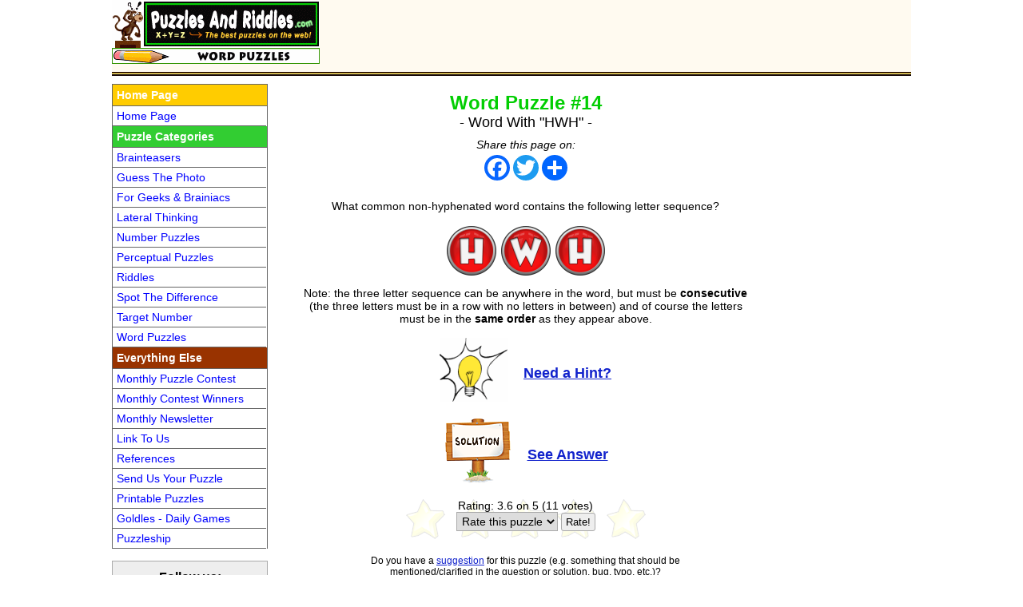

--- FILE ---
content_type: text/html; charset=UTF-8
request_url: https://puzzlesandriddles.com/WordPuzzle14.html
body_size: 3036
content:
<!DOCTYPE HTML PUBLIC "-//W3C//DTD HTML 4.01 Transitional//EN"
   "https://www.w3.org/TR/html4/loose.dtd">

<html lang="en">

<head>

<title>Word With "HWH" - Puzzles And Riddles</title>
<meta name="description" content="A word puzzle where you must find a common word containing the letter sequence HWH.">
<meta name="keywords" content="letter sequence, missing letters, free word puzzles, word puzzles, free word brainteasers, word brainteasers">
<meta name="viewport" content="width=device-width, user-scalable=yes">
<meta http-equiv="Content-Type" content="text/html; charset=utf-8">
<meta property="og:image" content="https://www.puzzlesandriddles.com/Pics/PAR-Logo3.gif">
<link rel="stylesheet" type="text/css" href="PuzzlesAndRiddles.css">
<link rel="stylesheet" type="text/css" href="Slicknav.css">
<link rel="icon" href="favicon.ico" type="image/x-icon">
<!-- The print.css is optional. Can be used if we want to show or hide certain section when printing or to change the way it looks (eg: font size, column widths...) -->
<link rel="stylesheet" type="text/css" media="print" href="Print.css">
<script type="text/javascript" src="https://code.jquery.com/jquery-1.10.0.js"></script>
<script type="text/javascript" src="jquery.fancybox.js"></script>
<script type="text/javascript" src="jquery.slicknav.min.js"></script>
<script type="text/javascript" src="Common.js"></script>
<script type="text/javascript" src="Rate.js"></script>

<!-- Google AdSense Page-Level Ads -->

<script async src="//pagead2.googlesyndication.com/pagead/js/adsbygoogle.js"></script>
<script>
  (adsbygoogle = window.adsbygoogle || []).push({
    google_ad_client: "ca-pub-3981777804252144",
    enable_page_level_ads: true
  });
</script>
<!-- Google AdSense Page-Level Ads -->


</head>

<body>

<div id="container">

  <div id="header">

    <div id="mobileMenu">
    </div>

    <div id="mobileLogo">
      <a href="https://www.puzzlesandriddles.com/"><img src="Pics/PAR-Logo2.gif" alt="Puzzles And Riddles logo"></a>
    </div>

    <div id="desktopLogo">
      <a href="https://www.puzzlesandriddles.com/"><img src="Pics/PAR-Logo.gif" alt="Puzzles and Riddles logo"></a>
      <div id="pageHeading">
        <img src="Pics/WordPuzzles.gif" alt="Word Puzzles">
      </div>
    </div>

    <div id="banner">
      <script async src="//pagead2.googlesyndication.com/pagead/js/adsbygoogle.js"></script>
      <!-- Responsive -->
      <ins class="adsbygoogle googleResponsive"
           data-ad-client="ca-pub-3981777804252144"
           data-ad-slot="7890651710"
           data-ad-format="horizontal"></ins>
      <script>
        (adsbygoogle = window.adsbygoogle || []).push({});
      </script>
    </div>

    <div class="lineBreak"></div>

  </div>

  <div id="leftColumn">

    <div id="mainMenu">
      <div class="mainMenuHeader header1">Home Page</div>
      <a href="https://www.puzzlesandriddles.com/">Home Page</a>
      <div class="mainMenuHeader header2">Puzzle Categories</div>
      <a href="Brainteasers.html">Brainteasers</a>
      <a href="GuessThePhoto.html">Guess The Photo</a>
      <a href="ForGeeksAndBrainiacs.html">For Geeks & Brainiacs</a>
      <a href="LateralThinking.html">Lateral Thinking</a>
      <a href="NumberPuzzles.html">Number Puzzles</a>
      <a href="PerceptualPuzzles.html">Perceptual Puzzles</a>
      <a href="Riddles.html">Riddles</a>
      <a href="SpotTheDifference.html">Spot The Difference</a>
      <a href="TargetNumber.html">Target Number</a>
      <a href="WordPuzzles.html">Word Puzzles</a>
      <div class="mainMenuHeader header3">Everything Else</div>
      <a href="MonthlyPuzzleContest.html">Monthly Puzzle Contest</a>
      <a href="MonthlyContestWinners.html">Monthly Contest Winners</a>
      <a href="MonthlyNewsletter.html">Monthly Newsletter</a>
      <a href="LinkToUs.html">Link To Us</a>
      <a href="References.html">References</a>
      <a href="SendUsYourPuzzle.html">Send Us Your Puzzle</a>
      <a href="https://www.ahaprintables.com/">Printable Puzzles</a>
      <a href="https://www.goldles.com/">Goldles - Daily Games</a>
      <a href="https://www.puzzleship.com/">Puzzleship</a>
    </div>

    <div id="followUs">
      <span>Follow us:</span>
      <a href="https://www.facebook.com/PuzzlesAndRiddles" target="_blank"><img src="Pics/Facebook-Follow.png" width=32 height=32 alt="Follow us on Facebook" title="Follow us on Facebook"></a>
      <a href="https://www.twitter.com/PuzzlesRiddles" target="_blank"><img src="Pics/Twitter-Follow.png" width=32 height=32 alt="Follow us on Twitter" title="Follow us on Twitter"></a>
      <a href="MonthlyNewsletter.html"><img src="Pics/Newsletter-Follow.png" width=32 height=32 alt="Subscribe to our newsletter" title="Subscribe to our newsletter"></a>
    </div>

    <div id="facebookLike">
      <img src="Pics/Facebook-Like.jpg" width=175 height=62 border=0 alt="Like us on Facebook"><br><iframe src="https://www.facebook.com/plugins/like.php?href=http://www.puzzlesandriddles.com&width=90&layout=button_count&action=like&size=large&show_faces=false&share=false&height=31&appId" width="90" height="31" scrolling="no" frameborder="0" allowTransparency="true"></iframe>
    </div>

    <!-- SiteSearch Google -->
    <form action="https://www.google.com" id="cse-search-box" target="_blank">
      <div>
        <input type="hidden" name="cx" value="partner-pub-3981777804252144:8676968511">
        <input type="hidden" name="ie" value="UTF-8">
        <input type="text" name="q" size="22">
        <input type="submit" name="sa" value="Search">
      </div>
    </form>
    <script type="text/javascript" src="https://www.google.com/cse/brand?form=cse-search-box&amp;lang=en"></script>
    <!-- SiteSearch Google -->

  </div>

  <div id="middleColumn">

    <h1>Word Puzzle #14<span>- Word With "HWH" -</span></h1> 

    <div id="addToAny">
      <em>Share this page on:</em><br>

      <div class="a2a_kit a2a_kit_size_32 a2a_default_style">
        <a class="a2a_button_facebook"></a>
        <a class="a2a_button_twitter"></a>
        <a class="a2a_dd"></a>
      </div>

      <script async src="https://static.addtoany.com/menu/page.js"></script>
    </div>

    <div id="questionBox" class="puzzleImageTop">
      What common non-hyphenated word contains the following letter sequence?<br><br>

      <img src="Pics/RedOrb-H.png" width=64 height=64 alt="H" style="margin-bottom:10px;">
      <img src="Pics/RedOrb-W.png" width=64 height=64 alt="W" style="margin-bottom:10px;">
      <img src="Pics/RedOrb-H.png" width=64 height=64 alt="H" style="margin-bottom:10px;">

      <div class="lineBreak"></div>

      Note: the three letter sequence can be anywhere in the word, but must be <strong>consecutive</strong> 
      (the three letters must be in a row with no letters in between) and of course the letters must be in the
      <strong>same order</strong> as they appear above.<br><br>

    </div>

    <div id="hintLink1">
      <img src="Pics/Hint.gif" class="hintIcon" width=85 height=80 alt="Hint Icon">
      <a href="#" onClick="showHint (1);return false">Need a Hint?</a>
    </div>
 
    <div id="hintBox1" style="display:none;">
      <img src="Pics/Hint.gif" class="hintIcon" width=85 height=80 alt="Hint Icon">
      <br>
      <strong>HINT</strong>: The word starts with the letter "W".
    </div>

    <div id="answerLink">
      <img src="Pics/Solution.gif" class="answerIcon" width=85 height=82 alt="Answer Icon">
      <a href="#" onClick="showAnswer ();return false">See Answer</a>
    </div>
 
    <div id="answerBox" style="display:none;">
      <img src="Pics/Solution.gif" class="answerIcon" width=85 height=82 alt="Answer Icon">
      <br>
      <strong>ANSWER</strong>: <em>WORTHWHILE (note that there are alternate answers consisting of less common
      words such as BUSHWHACK, etc.)</em>
    </div>

    <div id="ratingBox">
      <script>
        showRatingBox ();
      </script>
    </div>

    <div id="puzzleFeedback">
      Do you have a <a href="ContactUs.html">suggestion</a> for this puzzle (e.g. something that should
      be mentioned/clarified in the question or solution, bug, typo, etc.)?
    </div>

    <div id="puzzleNavigation">
      <- <a href="WordPuzzle13.html">Previous puzzle</a> |
      <a href="WordPuzzle15.html">Next puzzle</a> ->
    </div>

    <div id="puzzleList">
      <a href="WordPuzzles.html">Click here to return to the list of puzzles</a>
    </div>

    <div class="mediumRectangle">
      <script async src="//pagead2.googlesyndication.com/pagead/js/adsbygoogle.js"></script>
      <!-- 300x250 -->
      <ins class="adsbygoogle google300x250"
           data-ad-client="ca-pub-3981777804252144"
           data-ad-slot="6772534915"></ins>
      <script>
        (adsbygoogle = window.adsbygoogle || []).push({});
      </script>
    </div>

  </div>

  <div id="rightColumn">

    <div class="skyscraper">
      <script async src="//pagead2.googlesyndication.com/pagead/js/adsbygoogle.js"></script>
      <!-- 160x600 -->
      <ins class="adsbygoogle google160x600"
           data-ad-client="ca-pub-3981777804252144"
           data-ad-slot="4098270117"></ins>
      <script>
        (adsbygoogle = window.adsbygoogle || []).push({});
      </script>
    </div>

  </div>

  <div class="lineBreak"></div>

  <div id="footer">

    <div id="footerMenu">
      <a href="ContactUs.html">Contact Us</a><span class="footerSeparator">|</span>
      <a href="javascript:addBookmark ()">Bookmark Site</a><span class="footerSeparator">|</span>
      <a href="TermsOfUse.html">Terms Of Use</a><span class="footerSeparator">|</span>
      <a href="PrivacyPolicy.html">Privacy Policy</a>
    </div>

    <!-- TODO: Insert Tribal Fusion 728x90 code -->

    <!-- Start of StatCounter Code for Default Guide -->

    <script type="text/javascript">

    var sc_project=8976843; 

    var sc_invisible=0; 

    var sc_security="6e03cbe7"; 

    var scJsHost = (("https:" == document.location.protocol) ?
"https://secure." : "http://www.");

    document.write("<sc"+"ript type='text\/javascript' src='" +
scJsHost+
"statcounter.com\/counter\/counter.js'><\/"+"script>");

    </script>

    <noscript>
    <div class="statcounter">
    <a href="https://statcounter.com/free-web-stats/"
 target="_blank">
    <img src="https://c.statcounter.com/8976843/0/6e03cbe7/0/"
 class="statcounter" alt="Website Statistics"></a>
    </div>
    </noscript>

    <!-- End of StatCounter Code for Default Guide -->

    <br><br>
    <strong><a href="TermsOfUse.html">Copyright</a> &copy; 2013 - 2026 Puzzles And Riddles</strong><br>   

  </div>

</div>

<ul id="mobileMenuListItems">
  <li><a href="https://www.puzzlesandriddles.com/">Home</a></li>
  <li>Puzzle Categories
    <ul>
      <li><a href="Brainteasers.html">Brainteasers</a></li>
      <li><a href="GuessThePhoto.html">Guess The Photo</a></li>
      <li><a href="ForGeeksAndBrainiacs.html">For Geeks & Brainiacs</a></li>
      <li><a href="LateralThinking.html">Lateral Thinking</a></li>
      <li><a href="NumberPuzzles.html">Number Puzzles</a></li>
      <li><a href="PerceptualPuzzles.html">Perceptual Puzzles</a></li>
      <li><a href="Riddles.html">Riddles</a></li>
      <li><a href="SpotTheDifference.html">Spot The Difference</a></li>
      <li><a href="TargetNumber.html">Target Number</a></li>
      <li><a href="WordPuzzles.html">Word Puzzles</a></li>
    </ul>
  </li>
  <li>Monthly Contest
    <ul>
      <li><a href="MonthlyPuzzleContest.html">This Month's Contest</a></li>
      <li><a href="MonthlyContestWinners.html">Monthly Contest Winners</a></li>
    </ul>
  </li>
  <li>Everything Else
    <ul>
      <li><a href="MonthlyNewsletter.html">Monthly Newsletter</a></li>
      <li><a href="LinkToUs.html">Link To Us</a></li>
      <li><a href="References.html">References</a></li>
      <li><a href="SendUsYourPuzzle.html">Send Us Your Puzzle</a></li>
      <li><a href="ContactUs.html">Contact Us</a></li>
      <li><a href="https://www.ahaprintables.com/">Printable Puzzles</a></li>
      <li><a href="https://www.goldles.com/">Goldles - Daily Games</a></li>
      <li><a href="https://www.puzzleship.com/>Puzzleship</a></li>
    </ul>
  </li>
</ul>

</body>

</html>

--- FILE ---
content_type: text/html; charset=UTF-8
request_url: https://puzzlesandriddles.com/ShowRatingBox.php
body_size: -7
content:
{"rating_message":"","rating_display":"Rating: 3.6 on 5 (11 votes)"}

--- FILE ---
content_type: text/html; charset=utf-8
request_url: https://www.google.com/recaptcha/api2/aframe
body_size: 119
content:
<!DOCTYPE HTML><html><head><meta http-equiv="content-type" content="text/html; charset=UTF-8"></head><body><script nonce="HLU4lEG5frv7yWQ_u9eMWQ">/** Anti-fraud and anti-abuse applications only. See google.com/recaptcha */ try{var clients={'sodar':'https://pagead2.googlesyndication.com/pagead/sodar?'};window.addEventListener("message",function(a){try{if(a.source===window.parent){var b=JSON.parse(a.data);var c=clients[b['id']];if(c){var d=document.createElement('img');d.src=c+b['params']+'&rc='+(localStorage.getItem("rc::a")?sessionStorage.getItem("rc::b"):"");window.document.body.appendChild(d);sessionStorage.setItem("rc::e",parseInt(sessionStorage.getItem("rc::e")||0)+1);localStorage.setItem("rc::h",'1767579861780');}}}catch(b){}});window.parent.postMessage("_grecaptcha_ready", "*");}catch(b){}</script></body></html>

--- FILE ---
content_type: text/css
request_url: https://puzzlesandriddles.com/PuzzlesAndRiddles.css
body_size: 6534
content:
/* PUZZLES AND RIDDLES STYLESHEET */

/* 1.  MAIN TAGS */
/* 2.  CONTAINER */
/* 3.  HEADER */
/* 4.  LEFT COLUMN */
/* 5.  MIDDLE COLUMN */
/* 6.  RIGHT COLUMN */
/* 7.  FOOTER */
/* 8.  LEFT COLUMN */
/* 9.  HEADER CLASSES */
/* 10. MIDDLE COLUMN CLASSES */
/* 11. RIGHT COLUMN CLASSES */
/* 12. FOOTER CLASSES */
/* 13. HOME PAGE CONTEST CLASSES */
/* 14. HOME PAGE LATEST PUZZLES CLASSES */
/* 15. HOME PAGE SUBSCRIBE TO MONTHLY NEWSLETTER STYLES */
/* 16. PUZZLE CATEGORY COLLECTION CLASSES */
/* 17. PUZZLE STYLES */
/* 18. ADDTOANY TOOLBAR STYLES */
/* 19. INTRO BOX STYLES */
/* 20. FOLLOW US STYLES */
/* 21. FACEBOOK LIKE STYLES */
/* 22. SEARCH BOX STYLES */
/* 23. MONTHLY PUZZLE CONTEST STYLES */
/* 24. MONTHLY CONTEST WINNERS STYLES */
/* 25. NEWSLETTER PAGE STYLES */
/* 26. MOBILE MENU CLASSES */
/* 27. MOBILE SCROLLBAR CLASSES */
/* 28. MISCELLANEOUS FLOAT CLASSES */
/* 29. GOOGLE ADSENSE DEFAULT STYLES (FOR DESKTOP) */
/* 30. MEDIA QUERIES */

/* NOTE: THE COMMENT "DNTBU" MEANS THAT THE LINE DOESN'T NEED TO BE "UNDONE" IN A LATER MEDIA QUERY. */

/* 1. MAIN TAGS */

* {
  margin: 0px;
  padding: 0px;
}

body {
  background-color: #FFFFFF; /* WHITE */
  color: #000000; /* BLACK */
  padding-bottom: 10px;	
  font-family: Verdana, Arial, Helvetica;
  font-size: 14px;
  /* line-height: 18px; */
}

h1, h2, h3, h4, h5, h6, p {
  margin-bottom: 30px;
}

a img {
  border: none;
}

img {
  border: none;
}

a:link {
  color: #1122CC; /* DARK BLUE */
  text-decoration: underline;
}

a:visited {
  color: #0000FF; /* BLUE */
  text-decoration: underline;
}

a:hover, a:active, a:focus { 
  text-decoration: none;
}

ul, ol {
  padding: 0px 15px 15px 40px; 
}

table {
  display: table;
  border-collapse: collapse;
  border-spacing: 0px;
}

tr {
  display: table-row;
}

th, td {
  display: table-cell;
}

table, td, th {
  vertical-align: top;
}

input[type="text"] {
  height: 18px; /* DON'T NEED TO ADD THE 6 PIXELS OF PADDING AND BORDER TO GET 24 PIXELS ALLOCATED */ 
  padding: 2px;
  border: 1px solid #AAAAAA; /* DARK GRAY */
}

select {
  height: 24px; /* NEED TO ADD THE 6 PIXELS OF PADDING AND BORDER TO GET 24 PIXELS ALLOCATED */ 
  padding: 2px;
  border: 1px solid #AAAAAA; /* DARK GRAY */
  font-size: 14px;
}

input[type="button"],
input[type="submit"] {
  display: inline;
  padding: 3px 5px;
  border: 1px solid #AAAAAA; /* DARK GRAY */
  border-radius: 3px;
  background-color: #EEEEEE; /* LIGHT GRAY */
  cursor: pointer;
}

input[type="button"]:hover,  
input[type="submit"]:hover {
  background-color: #BBBBBB; /* LIGHT GRAY */
}

/* Remove extra padding in Firefox */
input[type="button"]::-moz-focus-inner,
input[type="submit"]::-moz-focus-inner {
  padding: 0px !important;
  border: 0px none !important;
}  

label {
  cursor: pointer;
}

.lineBreak { 
  height: 0px;
  font-size: 0px;
  line-height: 0px;
  clear: both; /* WHAT DOES THIS DO AGAIN? */
}

.noBorder {
  border: none !important;
}

.successMessage {
  color: #008000; /* GREEN */
  font-size: 12px;
  font-weight: bold;
}

.errorMessage {
  color: #FF0000; /* RED */
  font-size: 12px;
  font-weight: bold;
}

/* 2. CONTAINER */

#container {
  width: 1000px;
  margin: 0px auto; /* The auto value on the sides, coupled with the width, centers the layout */
}

/* 3. HEADER */

#header {
  width: 1000px; 
  padding-bottom: 5px; /* I NEED THIS 5PX OF PADDING ON THE BOTTOM FOR DESKTOP */
  margin-bottom: 10px;
  background: #FFFAF0 url(Pics/HeaderDivider.gif) repeat-x bottom center; /* VERY LIGHT ORANGE */
}

/* 4. LEFT COLUMN */

#leftColumn {
  float: left;	
  width: 195px; 
  padding-bottom: 10px;
  font-size: 12px;
  margin-right: 5px;
}

/* 5. MIDDLE COLUMN */

#middleColumn {
  float: left;
  width: 555px;
  min-height: 600px;
  padding: 10px 40px;
  background-color: #FFFFFF; /* WHITE */
  text-align: center;
}

/* 6. RIGHT COLUMN */

#rightColumn {
  float: left;
  width: 160px;
  margin-left: 5px;
  text-align: center;
}

/* 7. FOOTER */

#footer {
  margin-top: 20px;	
  text-align: center;
}

/* 8. HEADER CLASSES */

#desktopLogo {
  float: left;
  width: 260px;	
  height: 60px;
}

#mobileLogo {
  display: none;
  float: right;
  width: 550px;
  height: 60px;
  padding-top: 1px;
}

.pageHeading {
  width: 260px;
  height: 20px;
}

#banner {
  float: right;
  width: 728px;
  height: 90px;
  margin: 0px auto;
}

/* 9. LEFT COLUMN CLASSES */

#mainMenu {
  border: 1px solid #666666; /* DARK GRAY */
  border-bottom: none;
  margin-bottom: 15px;
  line-height: 16px;
}

.mainMenuHeader {
  border-bottom: 1px solid #666666; /* DARK GRAY */
  color: #FFFFFF; /* WHITE */
  padding: 3px 5px;
  font-size: 14px;
  font-weight: bold;
  line-height: 20px;
}

.mainMenuHeader.header1 {
  background-color: #FFCC00; /* ORANGE */
}

.mainMenuHeader.header2 {
  background-color: #32CD32; /* GREEN */
}

.mainMenuHeader.header3 {
  background-color: #993300; /* BROWN */
}

#mainMenu a {
  display: block; /* This gives the link block properties causing it to fill the whole LI containing it. This causes the entire area to react to a mouse click. */
  width: 182px; /*This width makes the entire button clickable for IE6. Calculate the proper width by subtracting the padding and borders from the width of your sidebar container. */	
  padding: 3px 5px;
  border-bottom: 1px solid #666666; /* DARK GRAY */ /* This creates the button separation */ 
  font-size: 14px;
  line-height: 18px;
}

#mainMenu a, 
#mainMenu a:visited { 
  /* Grouping these selectors makes sure that your links retain their button look even after being visited */
  color: #0000FF; /* BLUE */
  text-decoration: none;
}

#mainMenu a:hover, 
#mainMenu a:active, 
#mainMenu a:focus { 
  /* This changes the background and text color for both mouse and keyboard navigators */
  /* ANOTHER POSSIBILITY IS TO USE A HIGHLIGHT BACKGROUND IMAGE */
  background: url(Pics/Highlight.gif) no-repeat;
}

#voteBox {
  padding: 5px;
  border: 1px solid #666666; /* DARK GRAY */
  margin-bottom: 15px;	
  background-color: #FFFACD; /* LIGHT YELLOW */
  text-align: center;
}

#mascot {
  position: relative;
  width: 170px;
  height: 189px;
  margin: 0px auto 20px auto;
  background-image: url(Pics/Mascot.gif);
}

#mascot a {
  position: absolute;
  top: 50px;
  width: 33px; 
  height: 18px; 
  text-decoration: none;
}

#mascot a:hover {
  text-decoration: none;
}

#mascot a.yesLink {
  left: 50px;
}

#mascot a.noLink {
  left: 85px;
}

#leftColumn p {
  margin-right: 10px;
  margin-left: 10px;
}

/* 10. MIDDLE COLUMN CLASSES */

#middleColumn h1 {
  font-family: arial;
  color: #02CE02; /* GREEN */
  font-size: 24px;
  font-weight: bold;
  line-height: 28px;
}

#middleColumn h1 span {
  display: block;
  color: #000000; /* BLACK */
  font-size: 18px;
  font-weight: normal;
  line-height: 20px;
}

/* Use slogan class if you want home page color to be different */
#middleColumn div.slogan {
  color: #1E90FF; /* BLUE */
}

#middleColumn .highlight {
  /* FOR HIGHLIGHTING TEXT (NOT BEING USED AT THE MOMENT) */
  background: #FFFFE0; /* VERY LIGHT YELLOW */
  padding: 3px 2px;
}

#middleColumn .mediumRectangle {
  margin-top: 30px;
}

/* 11. RIGHT COLUMN CLASSES */

.skyscraper {
  width: 160px;
  height: 600px;
  margin-bottom: 15px;
}

.linkUnit {
  width: 160px;
  height: 90px;
  margin-bottom: 15px;
}

.top20Free {
  margin-bottom: 15px;
}

/* 12. FOOTER CLASSES */

#footerMenu {
  height: 20px;
  padding: 6px 0px 4px 0px;
  margin-bottom: 20px;
  background: url(Pics/FooterMenuBackground.gif) repeat-x;
  letter-spacing: 6px;
}

#footerMenu a {
  margin: 0px 10px;
  color: #FFFFFF; /* WHITE */
  font-weight: bold;
  text-decoration: none;
}

#footerMenu a:hover {
  text-decoration: underline;
}

#footerMenu .footerSeparator {
  margin: 0px 5px;
  color: #666666; /* DARK GRAY */
}

/* 13. HOME PAGE CONTEST CLASSES */

.contestBoxHomeHeading {
  font-size: 16px;
  font-weight: bold;
}  

.contestBoxHome {
  width: 330px;
  padding-top: 10px; 
  padding-bottom: 10px;
  border: 1px solid #AAAAAA; /* GRAY */
  margin: 0px auto; 
  background-color: #FFFFCC; /* LIGHT YELLOW */
}

.contestBoxHome .prizes {
  margin-top: 10px;
  margin-bottom: 3px;
  font-size: 12px;
  font-weight: bold;
}

.contestBoxHome .prizes a {
  text-decoration: none;
}

.monthlyPuzzleContest {
  margin: 10px auto 0px auto;
}

.monthlyPuzzleContest .puzzleName {
  text-transform: uppercase;
}

.monthlyPuzzleContest .thumbnail {
  display: block;
  width: 125px;
  height: 125px;
  border: 1px solid #000000;  /* BLACK */
  margin: 0px auto 5px auto;
}

/* 14. HOME PAGE LATEST PUZZLES CLASSES */

.latestPuzzlesHeading {
  font-size: 16px;
  font-weight: bold;
}  

.latestPuzzles {
  width: 420px;
  margin: 10px auto 0px auto;
}

.latestPuzzles .puzzle1,
.latestPuzzles .puzzle2 {
  width: 200px;
}

.latestPuzzles .puzzleName {
  text-transform: uppercase;
}

.latestPuzzles .thumbnail {
  display: block;
  width: 125px;
  height: 125px;
  border: 1px solid #000000;  /* BLACK */
  margin: 0px auto 5px auto;
}

/* 15. HOME PAGE SUBSCRIBE TO MONTHLY NEWSLETTER STYLES */

#subscribeToMonthlyNewsletterHome td.left img {
  padding-left: 45px;
  padding-right: 5px;
  vertical-align: middle;
}

#subscribeToMonthlyNewsletterHome td.right {
  padding-right: 45px;
  vertical-align: middle;
  line-height: 18px;
}

/* 16. PUZZLE CATEGORY COLLECTION CLASSES */

.collection {
  display: inline;
  text-align: left;
}

.collection .puzzleDiv {
  display: inline-block;
  width: 131px;
  margin: 0px 0px 25px 4px;
  vertical-align: top;
  text-align: center;
}

.collection .puzzleName {
  display: inline-block;
  width: 118px;
  height: 36px;
  border: none;
  margin-bottom: 5px;
  text-transform: uppercase;
}

.collection a.puzzleThumbnail {
  display: block;
  width: 125px;
  height: 125px;
  border: 1px solid #000000; /* BLACK */
  margin: 0px auto;
}

.collection .totalDiffs {
  padding: 2px;
  margin-right: 5px;
  color: #FFFFFF; /* WHITE */
}

.collection .totalDiffs.short {
  background-color: #008000;
}

.collection .totalDiffs.long {
  background-color: #FF0000;
}

.collection .puzzleIcons {
  margin-top: 5px;
  font-size: 12px;
}

.collection .puzzleIcons img {
  margin-bottom: -6px;
}

.iconsLegend {
  margin: 10px -20px 0px -20px;
  border-top: 2px solid #BBBBBB; /* LIGHT GRAY */
  padding-top: 10px;
  padding-right: 5px;
  font-size: 11px;
}

.iconsLegend img {
  margin: 5px 0px -7px 5px;
}

/* 17. PUZZLE STYLES */

#questionBox.puzzleImageLeft {
  margin-bottom: 25px;
  text-align: left;
}

#questionBox.puzzleImageLeft img.puzzleImage {
  float: left;
  border: 1px solid #333333; /* VERY DARK GRAY */
  margin: 0px 15px 8px 0px;
}

#questionBox.puzzleImageLeft.shortQuestion {
  display: inline-block;
}

#hintLink1, #hintLink2 {
  margin-bottom: 20px;
  font-size: 18px;
  font-weight: bold;
  min-height: 80px;
}

#hintLink1 .hintIcon,
#hintLink2 .hintIcon {
  margin-right: 15px;
  margin-bottom: -30px;
}

#hintBox1, #hintBox2 {
  min-height: 80px;
  border: 2px solid #FFFACD; /* LIGHT YELLOW */
  margin-bottom: 25px;
  padding: 10px;
  text-align: left;
}

#hintBox1 img.hintIcon,
#hintBox2 img.hintIcon {
  float: left;
  margin: 0px 15px 8px 0px;
}

#answerLink {
  min-height: 82px;
  margin-bottom: 20px;
  font-size: 18px;
  font-weight: bold;
}

#answerLink .answerIcon {
  margin-right: 15px;
  margin-bottom: -30px;
}

#answerBox {
  min-height: 82px;
  padding: 10px;
  border: 2px solid #B7DCB4; /* LIGHT GREEN */
  text-align: left;
}

#answerBox img.answerIcon {
  float: left;
  margin: 3px 15px 8px 0px; 
}

#answerBox img {
  display: block;
  margin: 15px auto;
}

#answerBox.indentedAnswer {
  position: relative;
  padding-left: 100px;
}

#answerBox.indentedAnswer .answerIcon {
  position: absolute;
  top: 10px;
  left: 10px;
}

.largeTable {
  border: 1px solid #000000;
  display: block;
  text-align: center;
}

.largeTable th, .largeTable td {
  border: 1px solid #000000;
}

.groupedText {
  float: left;
  padding-left: 5px;
}

#letters {
  margin: 0px auto 30px auto;
}

.letter {
  margin: 0px 4px;
  float: left;
}

#rebusNotes {
  margin: 20px 40px;
}

#ditloidNotes {
  margin: 20px 5px;
}

#ratingBox {
  height: 50px;
  width: 300px;
  margin: 20px auto 0px auto; 
  background-image: url(Pics/Stars.gif);
}

#puzzleFeedback {
  margin: 20px 60px;
  font-size: 12px;
}

#puzzleNavigation {
  margin-top: 18px; 
  font-size: 18px;
  font-weight: bold;
}

#puzzleList {
  margin-top: 5px;
  font-size: 12px;
}

.gridColumn {
  display: inline-block;
  margin-right: -6px;
  margin-top: -4px;
  width: 50px;
  height: 50px;  
  border: 1px solid #333333; 
}

.gridColumn.selected {
  background-color: #DDA0DD; /* PLUM */
}

/* 18. ADDTOANY TOOLBAR STYLES */

.a2a_kit {
  display: inline-block;
  height: 16px;
  margin-top: 5px;
  margin-bottom: 40px;
}

.a2a_svg {
  border-radius: 50% !important;
}

#addToAny {
  margin-top: -20px;
}

/* 19. INTRO BOX STYLES */

#introBox {
  margin-top: 10px;
  margin-bottom: 20px;
  text-align: left;
}

#introBox img.mainImage {
  float: left;
  border: 1px solid #333333; /* VERY DARK GRAY */
  margin: 0px 15px 8px 0px;
}

#introBox.shortIntro {
  display: inline-block;
}

/* 20. FOLLOW US STYLES */

#followUs {
  padding: 10px;
  border: 1px solid #AAAAAA; /* GRAY */
  margin-top: 15px;
  margin-bottom: 15px;
  background-color: #EEEEEE; /* VERY LIGHT GRAY */
  text-align: center;
}

#followUs span {
  display: block;
  margin-bottom: 10px;
  font-size: 16px;
  font-weight: bold;
  line-height: 20px;
}

#followUs a {
  margin: 0px 3px;
}

#followUs a img {
  margin-bottom: -5px;
}

#followUs img:hover {
  opacity: 0.8;
}        

/* 21. FACEBOOK LIKE STYLES */

#facebookLike {
  text-align: center;
}

#facebookLike img {
  padding-bottom: 4px;
}

#facebookLike iframe {
  border: none;
  overflow: hidden;
}

/* 22. SEARCH BOX STYLES */

#cse-search-box {
  margin-top: 15px;
}

/* 23. MONTHLY PUZZLE CONTEST STYLES */

table#submitContestAnswer {
  margin: 15px auto 0px auto;
  text-align: left;
}
  
table#submitContestAnswer td {
  vertical-align: middle;
}

table#submitContestAnswer td.left {
  padding-right: 5px;
  text-align: right;
}

table#submitContestAnswer td.field {
  width: 215px;
}          

table#submitContestAnswer input[type="text"] {
  width: 205px;
  margin: 5px 0px;
}          

table#submitContestAnswer td.fieldNote {
  padding-left: 5px;
  font-size: 14px;
  line-height: 14px;
  color: #AAAAAA;
}                 
 
table#submitContestAnswer input[type="button"] {
  margin-top: 5px;
  margin-bottom: 8px;
}

#answerMessage span {
  margin-top: 5px;
  margin-bottom: 10px;
  display: block;
}    

/* 24. MONTHLY CONTEST WINNERS STYLES */

.prizePeriod {
  margin-bottom: 5px;
  font-size: 16px;
  font-weight: bold;
  line-height: 20px;
}

.monthlyContestWinners {
  width: 460px;
  padding-bottom: 20px;
  border-bottom: 1px solid #999999; /* GRAY */
  margin: 10px auto 20px auto;
}

.monthlyContestWinners:last-child {
  border-bottom: none;
  margin-bottom: 0px;
}

.monthlyContestWinners .winnersTable {
  width: 250px;
  border: 1px solid #000000; /* BLACK */
  margin: 10px auto;
}

.monthlyContestWinners .editionName {
  margin-bottom: 5px;
  font-size: 16px;
  font-weight: bold;
  line-height: 20px;
}

.monthlyContestWinners .winnersTable .header {
  padding: 5px;
  border-bottom: 1px solid black;
  background-color: #3190E4; /* BLUE */
  color: #FFFFFF; /* WHITE */
  font-weight: bold;
  text-transform: uppercase;
}

.monthlyContestWinners .winnersTable .names {
  /* Generates scrollbar when height is more than 240px */
  max-height: 240px; 
  overflow-y: auto; 
  -webkit-overflow-scrolling: touch;
}

.monthlyContestWinners .names  > div {
  /* All divs that are immediate children */
  padding: 3px 5px;
}

.monthlyContestWinners .names div:nth-child(odd) {
  background-color: #D7EFFB; /* VERY LIGHT BLUE */
}

.monthlyContestWinners .runnersUp {  
  font-size: 12px;
  line-height: 16px;
}

/* 25. NEWSLETTER PAGE STYLES */

#subscribeToMonthlyNewsletter td {
  vertical-align: middle;
}  

#subscribeToMonthlyNewsletter td.left {
  width: 160px;
  padding: 6px 5px;
  text-align: right;
}

/* 26. MOBILE MENU CLASSES */

.slicknav_menu {
  z-index: 100;
  display: none;
}

.slicknav_btn {float: left !important;}

.slicknav_nav a {
  font-size: 20px; 
  line-height: 24px;
}

#mobileMenu {
  display: none; /* Hide the mobile menu on desktop */
}

#mobileMenuListItems {
  display: none; /* Hide the mobile menu list items (at the bottom) on desktop */
}

#mobileResolutionWarning {
  display: none;
}

/* 27. MOBILE SCROLLBAR CLASSES */

/* Generates scrollbars on mobile devices */

.mobileScrollbar::-webkit-scrollbar {
  -webkit-appearance: none;
}

.mobileScrollbar::-webkit-scrollbar:vertical {
  width: 8px;
}

.mobileScrollbar::-webkit-scrollbar:horizontal {
  height: 8px;
}

.mobileScrollbar::-webkit-scrollbar-thumb {
  border-radius: 6px;
  background-color: rgba(0, 0, 0, 0.5);
}

/* 28. MISCELLANEOUS FLOAT CLASSES */

.fltrt { /* This class can be used to float an element right in your page. The floated element must precede the element it should be next to on the page. */
  float: right;
  margin-left: 8px;
}

.fltlft { /* This class can be used to float an element left in your page. The floated element must precede the element it should be next to on the page. */
  float: left;
  margin-right: 8px;
}

/* 29. GOOGLE ADSENSE DEFAULT STYLES (FOR DESKTOP) */

.googleResponsive {display: inline-block; width:728px; height: 90px;} 
.google160x600 {display: inline-block; width: 160px; height: 600px;} 
.google300x250 {display: inline-block; width: 300px; height: 250px;} 
.google160x90 {display: inline-block; width: 160px; height: 90px;} 
/* WHAT HAPPENS IF I USE DISPLAY: BLOCK INSTEAD OF DISPLAY INLINE-BLOCK? */

/* 30. MEDIA QUERIES */

/* LEFT COLUMN WIDTH (DESKTOP): 195px + 5px = 200px */
/* MIDDLE COLUMN WIDTH (DESKTOP): 555px + 80px = 635px */
/* RIGHT COLUMN WIDTH (DESKTOP): 160px + 5px = 165px */

/* Non-mobile devices only */
/* Maximum width of current mobile devices is 640px */
@media only screen and (min-device-width: 641px) {
  body {
    background-size: 100% auto;
  }
}

/* All Mobile Phones Portrait And Landscape (with less than 1000 pixels of width available) */
@media only screen and (max-device-width: 999px) {
  /* This will get applied mistakingly to iPads in landscape mode and will be undone later */
  #container {width: 100%;}
  #header {width: 100%; background-color: #000000;} 
  #desktopLogo {display: none;}
  #mobileMenu {display: inline-block;}  /* SHOW MOBILE MENU DIV */
  .slicknav_menu {display: block;}  /* SHOW MOBILE MENU BUTTON */
  #mobileLogo {display: inline-block; width: calc(100% - 110px); height: auto;}
  #mobileLogo img {width: 100%}
  #leftColumn {display: none;}
  #sdImageSmall {width: 100% !important; max-width: 350px !important;} /* DOESN'T NEED TO BE UNDONE */
  #sdImageSmall img.puzzleImage {max-width: 100% !important; height: auto !important;} /* DOESN'T NEED TO BE UNDONE */
  #spotTheDifferenceLayer {width: 100% !important; min-width: 450px !important; margin-left: 0px !important;}
  #layerInnerDiv {padding-left: 0px !important; padding-right: 0px !important;}
  #sdBox #sdLeftBox, #sdBox #sdRightBox {margin-left: calc(50% - 225px) !important;}
  #resultMessageBox, #nextStepsMessageBox {left: 90px !important;}
  .contest #resultMessageBox {left: 30px !important;}
  #stdHighScores table {width: 100% !important; max-width: 415px !important;} /* DOESN'T NEED TO BE UNDONE */
  #footer {width: 100%;}
}

/* All Mobile Phones Portrait And Landscape (with less than 800 pixels of width available) */
@media only screen and (max-device-width: 799px) {
  /* This will get applied mistakingly to iPads in landscape mode and will be undone later */
  #middleColumn {float: none; width: 98%; padding: 10px 1%;}
  #rightColumn {display: none;}
  /* Apply display:none to Adsbygoogle tag for 160x600 and 160x90 which are now hidden (prevents ad call) */
  .google160x600 {display: none;}
  .google160x90 {display: none;}
  #footerMenu {display: none;}
}

/* All Mobile Phones Portrait And Landscape (with less than 728 pixels of width available) */
@media only screen and (max-device-width: 727px) {
  /* This will get applied mistakingly to iPhone 6 Plus in landscape mode and will be undone later */
  #banner {float: none;}
  /* WITH A SCREEN WIDTH OF LESS THAN 728PX, ONLY ROOM FOR 468x60 ADSENSE BANNER ON MOBILE DEVICES */ 
  #banner {width: 468px; height: auto;} 
  .googleResponsive {width: 468px; height: 60px;} 
}

/* All Mobile Phones Portrait And Landscape (with less than 635 pixels of width available) */ 
@media only screen and (max-device-width: 634px) {
  /* This will get applied mistakingly to iPhone 6 and iPhone 6 Plus in landscape mode and will be undone later */
  /* NORMALLY MIDDLE COLUMN SHOULD BE ADJUSTED TO 100% AT THIS BREAKPOINT, IT'S DONE AT 800PX TO PREVENT WHITE SPACE ON IPAD */
  /* THE FOLLOWING 20 LINES ARE MISTAKENLY APPLIED TO IPHONE 6 AND IPHONE PLUS IN LANDSCAPE MODE BUT NEVER "UNDONE" */
  #questionBox.puzzleImageTop img.puzzleImage {max-width: 100%; height: auto;}
  #questionBox.puzzleImageLeft img.puzzleImage {max-width: 40%; height: auto; margin-right: 10px;}
  #questionBox.puzzleImageLeft.shortQuestion {font-size: 12px;}
  #questionBox .groupedText {font-size: 12px;}
  #questionBox .textShorterThanImage {padding-top: 0px !important;}
  #questionBox #letters {width: 100% !important;}
  #questionBox #letters img.letter {max-width: 10%; height: auto;}
  #questionBox #matches {width: 100% !important;}
  #optionalInfoBox img.puzzleImage {max-width: 100%; height: auto;}
  #answerBox img.puzzleSolution {max-width: 100%; height: auto;}
  table.largeTable {width: 100% !important; max-width: 530px;}
  .contestBoxHome {width: 100%; max-width: 330px;}
  .monthlyContestWinners {width: 100%; max-width: 460px;}
  .latestPuzzles {width: 100%; max-width: 500px;}
  .iconsLegend {margin-left: 0px; margin-right: 0px;}
  #submitContestAnswer td {display: block;}
  #submitContestAnswer td.left {text-align: left !important;}
  #submitContestAnswer td.field {width: 25% !important;}
  #submitContestAnswer td.fieldNote {padding-left: 0px !important;}
  #submitContestAnswer tr {display: block; margin-bottom: 10px;}
  #contactForm textarea#message {width: 100%;}
  #mobileResolutionWarning {display: block; margin-bottom: 15px; color: red;}
}

/* All Mobile Phones Portrait And Landscape (with less than 468 pixels of width available) */ 
@media only screen and (max-device-width: 467px) {
  /* This will get applied mistakingly to iPhone 4, iPhone5, iPhone 6, and iPhone 6 Plus in landscape mode and will be undone later */
  /* WITH A SCREEN WIDTH OF LESS THAN 468PX, ONLY ROOM FOR 320x50 ADSENSE BANNER ON MOBILE DEVICES */ 
  /* GOOGLE DOESN'T RESPECT 50PX HEIGHT LIMIT (MAX-HEIGHT EITHER) & SHOWS GIANT ADS. UNDER 468PX, HIDE BANNER */
  /* CHANGING SHAPE IN RESPONSIVE BANNER AD CODE FROM DATA-AD-FORMAT = "AUTO" TO "RECTANGLE" SEEMS TO WORK */
  #banner {width: 320px; height: auto;}
  .googleResponsive {width: 320px; height: 50px;}
}

/* All Mobile Phones Portrait And Landscape (with 360 pixels or less of width available) */ 
@media only screen and (max-device-width: 360px) {
  /* This will get applied mistakingly to iPhone 4 and iPhone5in landscape mode and will be undone later */
  #puzzleNavigation {font-size: 17px;}
}

/* iPhone 4 Landscape (iPhone 4 "mistakingly" reports device-width of 320x480 in both portrait and landscape) */
/* 480 pixels available but max-device-width reports only 320px available */
@media only screen and (device-width: 320px) and (device-height: 480px) and (-webkit-min-device-pixel-ratio: 2)  and (orientation: landscape) {
  /* Undo 468px media query styling mistakenly applied earlier caused by iPhones understating device-width (i.e. reporting device-width of portrait orientation when in Landscape) */
  #banner {width: 468px; height: auto;} 
  .googleResponsive {width: 468px; height: 60px;} 
  #puzzleNavigation {font-size: 18px;}
}

/* iPhone 5 Landscape (iPhone 5 "mistakingly" reports device-width of 320x568 in both portrait and landscape) */
/* 568 pixels available but max-device-width reports only 320px available */
@media only screen (device-width: 320px) and (device-height: 568px) and (-webkit-min-device-pixel-ratio: 2)  and (orientation: landscape) {
  /* Undo 468px media query styling mistakenly applied earlier caused by iPhones understating device-width (i.e. reporting device-width of portrait orientation when in Landscape) */
  #banner {width: 468px; height: auto;} 
  .googleResponsive {width: 468px; height: 60px;} 
  #puzzleNavigation {font-size: 18px;}
}

/* iPhone 6 Landscape (iPhone 6 "mistakingly" reports device-width of 375x667 in both portrait and landscape) */
/* 667 pixels available but max-device-width reports only 375px available */
@media only screen (device-width: 667) and (device-height: 335px) and (-webkit-min-device-pixel-ratio: 2) and (orientation: landscape) {
  /* Undo 635px and 468px breakpoint media query styling mistakenly applied earlier due to misreported device-width */
  #banner {width: 468px; height: auto;} 
  .googleResponsive {width: 468px; height: 60px;} 
  #mobileResolutionWarning {display: none;}
}

/* iPhone 6 Plus Landscape (iPhone 6 Plus "mistakingly" reports device-width of 414x736 in both portrait and landscape) */
/* 736 pixels available but max-device-width reports only 414px available */
@media only screen (device-width: 763px) and (device-height: 414px) and (-webkit-min-device-pixel-ratio: 3) and (orientation: landscape) {
  /* Undo 728px, 635px, and 468px breakpoint media query styling mistakenly applied earlier due to misreported device-width */
  #banner {width: 728px; height: auto;} 
  .googleResponsive {width: 728px; height: 90px;} 
  #mobileResolutionWarning {display: none;}
}

/* Tablets Landscape (iPad "mistakingly" reports device-width of 768x1024 in both portrait and landscape) */
/* 1024 pixels available but max-device-width reports only 768px available */
@media only screen and (device-width: 768px) and (device-height: 1024px) and (orientation: landscape) {
  /* Undo 1000px breakpoint media query styling mistakenly applied earlier due to misreported device-width */
  #container {width: 1000px;}
  #header {width: 1000px; background-color: #FFFFFF;} 
  #mobileMenu {display: none;}   /* HIDE MOBILE DIV */
  .slicknav_menu {display: none;}   /* HIDE MOBILE MENU BUTTON */
  #mobileMenuListItems {display: none;}   /* HIDE MOBILE MENU LIST ITEMS */
  #mobileLogo {display: none;}
  #desktopLogo {display: block; margin: inherit;}
  #leftColumn {display: block;}
  #spotTheDifferenceLayer {width: 950px !important; margin-left: -205px !important;}
  #layerInnerDiv {padding-left: 15px !important; padding-right: 15px !important;}
  #sdBox #sdLeftBox, #sdBox #sdRightBox {margin-left: 0px !important;}
  #resultMessageBox, #nextStepsMessageBox {left: 335px !important;}
  .contest #resultMessageBox {left: 220px !important;}
  #footer {width: 1000px;}
  /* Undo 800px breakpoint media query styling mistakenly applied earlier due to misreported device-width */
  #middleColumn {float: left; width: 555px; padding: 10px 40px;}
  #rightColumn {display: block;}
  /* Add back the Google AdSense ads in the right hand column */
  .google160x600 {display: inline-block;}
  .google160x90 {display: inline-block;}
  #footerMenu {display: block;}
}


--- FILE ---
content_type: text/css
request_url: https://puzzlesandriddles.com/Slicknav.css
body_size: 794
content:
/*!
 * SlickNav Responsive Mobile Menu v1.0.3
 * (c) 2015 Josh Cope
 * licensed under MIT
 */


.slicknav_btn {

  /* position: relative; NOT REALLY NEEDED, THIS IS CHANGED TO POSITION: ABSOLUTE IN MEDIA QUUERY FOR MOBILE */
  display: block;

  vertical-align: middle;

  float: right;

  padding: 0.1em 0.625em 0.1em 0.625em;

  line-height: 1.125em;

  cursor: pointer;
}


.slicknav_btn .slicknav_icon-bar + .slicknav_icon-bar {
 
  margin-top: 0.188em;
}



.slicknav_menu {

  *zoom: 1;
}


.slicknav_menu .slicknav_menutxt {
  display: block;
  line-height: 1.188em;

  float: left;
}


.slicknav_menu .slicknav_icon {

  float: left;

  margin: 0.188em 0em 0em 0.438em;
}


.slicknav_menu .slicknav_no-text {
  margin: 0em;
}


.slicknav_menu .slicknav_icon-bar {

  display: block;

  width: 1.125em;

  height: 0.125em;

  -webkit-border-radius: 1px;

  -moz-border-radius: 1px;

  border-radius: 1px;
  -webkit-box-shadow: 0px 1px 0px 1px rgba(0, 0, 0, 0.25);

  -moz-box-shadow: 0px 1px 0px 1px rgba(0, 0, 0, 0.25);

  box-shadow: 0px 1px 0px 1px rgba(0, 0, 0, 0.25);
}


.slicknav_menu:before {

  content: " ";

  display: table;
}


.slicknav_menu:after {

  content: " ";

  display: table;

  clear: both;
}



.slicknav_nav {

  clear: both;
}


.slicknav_nav ul {

  display: block;
}


.slicknav_nav li {

  display: block;
}


.slicknav_nav .slicknav_arrow {

  font-size: 0.8em;

  margin: 0em 0em 0em 0.4em;
}


.slicknav_nav .slicknav_item {

  cursor: pointer;
}


.slicknav_nav .slicknav_item a {

  display: inline;
}


.slicknav_nav .slicknav_row {

  display: block;
}


.slicknav_nav a {

  display: block;
}


.slicknav_nav .slicknav_parent-link a {

  display: inline;
}



.slicknav_brand {

  float: left;
}



.slicknav_menu {

  font-size: 16px;

  box-sizing: border-box;

  background: #4c4c4c;

}


.slicknav_menu * {

  box-sizing: border-box;
}


.slicknav_menu .slicknav_menutxt {

  color: #fff;

  font-weight: bold;

  text-shadow: 0px 1px 3px 1px #000;
}


.slicknav_menu .slicknav_icon-bar {
  background-color: #fff;
}



.slicknav_btn {

  margin: 3px;

  text-decoration: none;

  text-shadow: 0px 1px 1px 1px rgba(255, 255, 255, 0.75);

  -webkit-border-radius: 4px;

  -moz-border-radius: 4px;

  border-radius: 4px;

  background-color: #222;
}



.slicknav_nav {

  color: #fff;

  margin: 0px;

  padding: 0px;

  font-size: 0.875em;

  list-style: none;

  overflow: hidden;
}


.slicknav_nav ul {

  list-style: none;

  overflow: hidden;

  padding: 0px;

  margin: 0px 0px 0px 20px;
}


.slicknav_nav .slicknav_row {

  padding: 5px 10px;

  margin: 2px 5px;
}


.slicknav_nav .slicknav_row:hover {

  -webkit-border-radius: 6px;

  -moz-border-radius: 6px;

  border-radius: 6px;

  background: #ccc;
  color: #fff;
}


.slicknav_nav a {

  padding: 5px 10px;

  margin: 2px 2px;

  text-decoration: none;

  color: #fff;
}


.slicknav_nav a:hover {

  -webkit-border-radius: 6px;

  -moz-border-radius: 6px;

  border-radius: 6px;

  background: #ccc;

  color: #222;
}


.slicknav_nav .slicknav_txtnode {
  margin-left: 15px;
}


.slicknav_nav .slicknav_item a {

  padding: 0px;

  margin: 0px;
}


.slicknav_nav .slicknav_parent-link a {

  padding: 0px

;  margin: 0px;
}



.slicknav_brand {

  color: #fff;

  font-size: 18px;

  line-height: 30px;

  padding: 7px 12px;

  height: 44px;
}


--- FILE ---
content_type: text/css
request_url: https://puzzlesandriddles.com/Print.css
body_size: 113
content:
#header #desktopLogo, #header #banner, #leftColumn, #rightColumn, .addthis_toolbox, .mediumRectangle, #puzzleNavigation, #puzzleList, #footerMenu, #startButton {
  display: none;
}

#middleColumn {
  border: 1px solid #000000;
  padding: 30px 50px 40px 50px;
  min-height: auto;
  margin: 20px auto;
  float: none;
} 

#header #mobileLogo {
    display: block;
    margin: 0 auto;
    float: none;
}


--- FILE ---
content_type: application/javascript
request_url: https://puzzlesandriddles.com/Common.js
body_size: 396
content:
// JAVASCCRIPT FUNCTIONS COMMON TO ALL PAGES

// BOOKMARK
function addBookmark ()
{
  alert ("For PC users, press the Control (Ctrl) and \"D\" keys on your keyboard to bookmark this site. For Mac users, press the Command (Apple) and \"D\" keys on your keyboard.");
}

// SHOW OPTIONAL INFO
function showOptionalInfo ()
{
  $('#optionalInfoBox').fadeIn(800);
  $('#optionalInfoLink').hide();
}

// SHOW HINT
function showHint (number)
{
  $('#hintBox' + number).show();
  $('#hintLink' + number).hide(); 
  //Check if there is another hint
  number++;
  if ($('#hintLink' + number))
  { 
    //if the next hintLink exists
    $('#hintLink' + number).show();
  }
}

// SHOW ANSWER
function showAnswer ()
{
  $('#answerBox').fadeIn(800);
  $('#answerLink').hide();
}

// SHOW PARTIAL ANSWER (MULTI-QUESTION PUZZLES)
function showPartialAnswer (number)
{
  $('#answerBox' + number).fadeIn(800);
  $('#answerLink' + number).hide(); 
  //Check if there is another answer
  number++;
  if ($('#answerLink' + number))
  { 
    //if the next answerLink exists
    $('#answerLink' + number).show();
  }
}

// MOBILE MENU
$(function(){
  $('#mobileMenuListItems').slicknav({
    prependTo: '#mobileMenu',
    label: 'MENU',
    showChildren: true
  });
});

--- FILE ---
content_type: application/javascript
request_url: https://puzzlesandriddles.com/Rate.js
body_size: 424
content:
function showRatingBox ()
{
  var path = window.location.href;
  var filename = path.replace(/^.*[\\\/]/, '');
  var puzzle_id = filename.replace(/\..+$/, '');
  var datastring = 'puzzle_id='+puzzle_id;
    
  document.write ("<div id='ratingDisplay'></div>");
  document.write ("<select id='rating'>");
  document.write ("<option value=0>Rate this puzzle</option>");
  document.write ("<option value=1>1: Poor</option>");
  document.write ("<option value=2>2: OK</option>");
  document.write ("<option value=3>3: Good</option>");
  document.write ("<option value=4>4: Very Good</option>");
  document.write ("<option value=5>5: Excellent</option>");
  document.write ("</select>");
  document.write ("&nbsp;<input type='button'  class='RateButton' value='Rate!' onclick='registerRating ()'>");
  document.write ("<div id='ratingMessage'></div>");

  $.ajax(
  {
    type: "POST",
    url: "ShowRatingBox.php",
    data: datastring,
    dataType: "json",
    cache: false,
    success: function(data)
    {
      $('#ratingDisplay').html(data.rating_display);
      $('#ratingMessage').html(data.rating_message);
    }
  });
}

function registerRating ()
{
  var path = window.location.href;
  var filename = path.replace(/^.*[\\\/]/, '');
  var puzzle_id = filename.replace(/\..+$/, '');
  var rating = $("select#rating").val();
  var datastring = 'rating='+rating+'&puzzle_id='+puzzle_id;

  if (rating == 0)
  {
   $('#ratingMessage').html("<span class='errorMessage'>No rating selected.</span>");
  }

  else
  {
    $.ajax(
    {
      type: "POST",
      url: "Rate.php",
      data: datastring,
      dataType: "json",
      cache: false,
      success: function(data)
      {
        $('#ratingMessage').html(data.rating_message);
        if (data.refresh_rating == 1)
        {
          $('#ratingDisplay').html(data.rating_display);
        }
      }
    });
  }
}